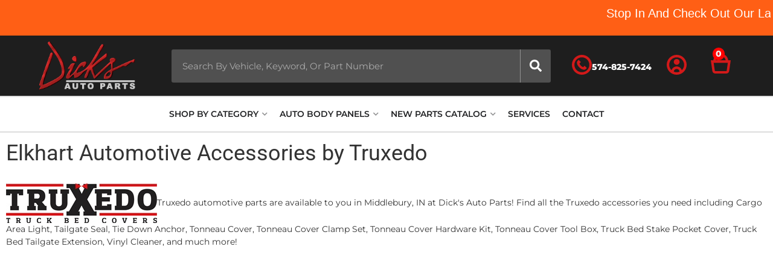

--- FILE ---
content_type: text/css;charset=UTF-8
request_url: https://dicksautoparts.com/files/css/fonts-custom.css?v=134349
body_size: 1091
content:
@font-face{font-family:'Coluna';src:url(../fonts/coluna/coluna.otf) format('opentype')}@font-face{font-display:swap;font-family:'Roboto';font-style:normal;font-weight:400;src:url(../fonts/roboto-v47-latin-regular.eot);src:url('../fonts/roboto-v47-latin-regular.eot?#iefix') format('embedded-opentype'),url(../fonts/roboto-v47-latin-regular.woff2) format('woff2'),url(../fonts/roboto-v47-latin-regular.woff) format('woff'),url(../fonts/roboto-v47-latin-regular.ttf) format('truetype'),url('../fonts/roboto-v47-latin-regular.svg#Roboto') format('svg')}@font-face{font-display:swap;font-family:'Roboto';font-style:normal;font-weight:700;src:url(../fonts/roboto-v47-latin-700.eot);src:url('../fonts/roboto-v47-latin-700.eot?#iefix') format('embedded-opentype'),url(../fonts/roboto-v47-latin-700.woff2) format('woff2'),url(../fonts/roboto-v47-latin-700.woff) format('woff'),url(../fonts/roboto-v47-latin-700.ttf) format('truetype'),url('../fonts/roboto-v47-latin-700.svg#Roboto') format('svg')}@font-face{font-display:swap;font-family:'Roboto';font-style:normal;font-weight:900;src:url(../fonts/roboto-v47-latin-900.eot);src:url('../fonts/roboto-v47-latin-900.eot?#iefix') format('embedded-opentype'),url(../fonts/roboto-v47-latin-900.woff2) format('woff2'),url(../fonts/roboto-v47-latin-900.woff) format('woff'),url(../fonts/roboto-v47-latin-900.ttf) format('truetype'),url('../fonts/roboto-v47-latin-900.svg#Roboto') format('svg')}@font-face{font-display:swap;font-family:'Montserrat';font-style:normal;font-weight:300;src:url(../fonts/montserrat-v29-latin-300.eot);src:url('../fonts/montserrat-v29-latin-300.eot?#iefix') format('embedded-opentype'),url(../fonts/montserrat-v29-latin-300.woff2) format('woff2'),url(../fonts/montserrat-v29-latin-300.woff) format('woff'),url(../fonts/montserrat-v29-latin-300.ttf) format('truetype'),url('../fonts/montserrat-v29-latin-300.svg#Montserrat') format('svg')}@font-face{font-display:swap;font-family:'Montserrat';font-style:normal;font-weight:400;src:url(../fonts/montserrat-v29-latin-regular.eot);src:url('../fonts/montserrat-v29-latin-regular.eot?#iefix') format('embedded-opentype'),url(../fonts/montserrat-v29-latin-regular.woff2) format('woff2'),url(../fonts/montserrat-v29-latin-regular.woff) format('woff'),url(../fonts/montserrat-v29-latin-regular.ttf) format('truetype'),url('../fonts/montserrat-v29-latin-regular.svg#Montserrat') format('svg')}@font-face{font-display:swap;font-family:'Montserrat';font-style:normal;font-weight:600;src:url(../fonts/montserrat-v29-latin-600.eot);src:url('../fonts/montserrat-v29-latin-600.eot?#iefix') format('embedded-opentype'),url(../fonts/montserrat-v29-latin-600.woff2) format('woff2'),url(../fonts/montserrat-v29-latin-600.woff) format('woff'),url(../fonts/montserrat-v29-latin-600.ttf) format('truetype'),url('../fonts/montserrat-v29-latin-600.svg#Montserrat') format('svg')}@font-face{font-display:swap;font-family:'Montserrat';font-style:normal;font-weight:800;src:url(../fonts/montserrat-v29-latin-800.eot);src:url('../fonts/montserrat-v29-latin-800.eot?#iefix') format('embedded-opentype'),url(../fonts/montserrat-v29-latin-800.woff2) format('woff2'),url(../fonts/montserrat-v29-latin-800.woff) format('woff'),url(../fonts/montserrat-v29-latin-800.ttf) format('truetype'),url('../fonts/montserrat-v29-latin-800.svg#Montserrat') format('svg')}@font-face{font-display:swap;font-family:'Montserrat';font-style:normal;font-weight:900;src:url(../fonts/montserrat-v29-latin-900.eot);src:url('../fonts/montserrat-v29-latin-900.eot?#iefix') format('embedded-opentype'),url(../fonts/montserrat-v29-latin-900.woff2) format('woff2'),url(../fonts/montserrat-v29-latin-900.woff) format('woff'),url(../fonts/montserrat-v29-latin-900.ttf) format('truetype'),url('../fonts/montserrat-v29-latin-900.svg#Montserrat') format('svg')}@font-face{font-family:"Font Awesome 5 Free";font-style:normal;font-weight:400;font-display:swap;font-rendering:swap;src:url(../webfonts2/fa-regular-400.eot);src:url(../webfonts2/fa-regular-400.eot?#iefix) format("embedded-opentype"),url(../webfonts2/fa-regular-400.woff2) format("woff2"),url(../webfonts2/fa-regular-400.woff) format("woff"),url(../webfonts2/fa-regular-400.ttf) format("truetype"),url(../webfonts2/fa-regular-400.svg#fontawesome) format("svg")}@font-face{font-family:"Font Awesome 5 Brands";font-style:normal;font-weight:400;font-display:swap;font-rendering:swap;src:url(../webfonts2/fa-brands-400.eot);src:url(../webfonts2/fa-brands-400.eot?#iefix) format("embedded-opentype"),url(../webfonts2/fa-brands-400.woff2) format("woff2"),url(../webfonts2/fa-brands-400.woff) format("woff"),url(../webfonts2/fa-brands-400.ttf) format("truetype"),url(../webfonts2/fa-brands-400.svg#fontawesome) format("svg")}@font-face{font-family:"Font Awesome 5 Free";font-style:normal;font-weight:900;font-display:swap;font-rendering:swap;src:url(../webfonts2/fa-solid-900.eot);src:url(../webfonts2/fa-solid-900.eot?#iefix) format("embedded-opentype"),url(../webfonts2/fa-solid-900.woff2) format("woff2"),url(../webfonts2/fa-solid-900.woff) format("woff"),url(../webfonts2/fa-solid-900.ttf) format("truetype"),url(../webfonts2/fa-solid-900.svg#fontawesome) format("svg")}@font-face{font-family:"Font Awesome 5 Free Solid";font-style:normal;font-weight:900;font-display:swap;font-rendering:swap;src:url(../webfonts2/fa-solid-900.eot);src:url(../webfonts2/fa-solid-900.eot?#iefix) format("embedded-opentype"),url(../webfonts2/fa-solid-900.woff2) format("woff2"),url(../webfonts2/fa-solid-900.woff) format("woff"),url(../webfonts2/fa-solid-900.ttf) format("truetype"),url(../webfonts2/fa-solid-900.svg#fontawesome) format("svg")}.fa,.fab,.fal,.far,.fas{-moz-osx-font-smoothing:grayscale;-webkit-font-smoothing:antialiased;display:inline-block;font-style:normal;font-variant:normal;text-rendering:auto;line-height:1}.fa-2x{font-size:2em}.fa-3x{font-size:2.5em}.fa-youtube:before{content:"\f167"}.fa-twitter:before{content:"\f099"}.fa-mobile:before{content:"\f10b"}.fa-tiktok:before{content:"\e07b"}.fa-bars:before{content:"\f0c9"}.fa-shopping-cart:before{content:"\f07a"}.fa-times:before{content:"\f00d"}.fa-user-circle:before{content:"\f2bd"}.fa-user:before{content:"\f007"}.fa-phone:before{content:"\f095"}.fa-phone-square:before{content:"\f098"}.fa-clock:before{content:"\f017"}.fa-envelope:before{content:"\f0e0"}.fa-map:before{content:"\f279"}.fa-facebook:before{content:"\f09a"}.fa-instagram:before{content:"\f16d"}.fa-cc-visa:before{content:"\f1f0"}.fa-cc-mastercard:before{content:"\f1f1"}.fa-cc-paypal:before{content:"\f1f4"}.fa-cc-amex:before{content:"\f1f3"}.fa-cc-discover:before{content:"\f1f2"}.fa-users:before{content:"\f0c0"}.fa-cubes:before{content:"\f1b3"}.fa-truck:before{content:"\f0d1"}.fa-chevron-left:before{content:"\f053"}.fa-chevron-right:before{content:"\f054"}.fa-search:before{content:"\f002"}.fa-arrow-alt-circle-right:before{content:"\f35a"}.fa-undo-alt:before{content:"\f2ea"}.fa-wrench:before{content:"\f0ad"}.fa-plus:before{content:"\f067"}.fa-map-marker-alt:before{content:"\f3c5"}.fa-envelope:before{content:"\f0e0"}.fa-comments:before{content:"\f086"}.fa-shield-alt:before{content:"\f3ed"}.fa-edit:before{content:"\f044"}.sr-only{border:0;clip:rect(0,0,0,0);height:1px;margin:-1px;overflow:hidden;padding:0;position:absolute;width:1px}.sr-only-focusable:active,.sr-only-focusable:focus{clip:auto;height:auto;margin:0;overflow:visible;position:static;width:auto}.fab{font-family:"Font Awesome 5 Brands"}.far{font-weight:400}.fa,.far,.fas{font-family:"Font Awesome 5 Free"}.fa,.fas{font-weight:900}

--- FILE ---
content_type: text/css;charset=UTF-8
request_url: https://dicksautoparts.com/files/css/header-styles.css?v=134349
body_size: 4739
content:
.cart_items_wrapper .prod_sale,.items_subtotal{font-weight:700;text-transform:uppercase}.cart_icon_counter_wrapper i,.wsm-hdr__btn{-webkit-transition:.3s;-o-transition:.3s;transition:.3s}.navbar-default .dropdown .dropdown-menu ul,.wsm-hdr__mnav{list-style:none}.return-notice strong{font-size:13px;font-weight:900;color:var(--blue1)}) .cart_items_wrapper .prod_sale,.cart_icon_counter_wrapper:hover i,.wsm-hdr__container i,.wsm-hdr__pre a:hover,.wsm-hdr__pre strong{color:var(--primary);color:var(--primary)}.wsm-hdr{display:-webkit-box;display:-ms-flexbox;display:flex;-webkit-box-orient:vertical;-webkit-box-direction:normal;-ms-flex-direction:column;flex-direction:column;background:#1E1E1E}.wsm-hdr__pre strong{text-transform:uppercase;font-weight:900}.wsm-hdr__pre{font-size:10px;line-height:1.2;background:var(--dark3)}.wsm-hdr__pre.alert-dismissible .close{position:absolute!important;right:0;width:25px;top:50%;-webkit-transform:translateY(-50%);-ms-transform:translateY(-50%);transform:translateY(-50%)}.wsm-hdr__main{display:-webkit-box;display:-ms-flexbox;display:flex;-ms-flex-wrap:wrap;flex-wrap:wrap;gap:5px;height:141px}.wsm-hdr__logo-link{display:-webkit-box;display:-ms-flexbox;display:flex;-webkit-box-align:center;-ms-flex-align:center;align-items:center;-webkit-box-pack:center;-ms-flex-pack:center;justify-content:center;overflow:hidden;position:relative;-webkit-box-flex:8;-ms-flex:8;flex:8;padding:0;-webkit-box-ordinal-group:3;-ms-flex-order:2;order:2;height:80px}.wsm-hdr__logo-link:before{content:"";display:block;padding-top:80px;width:100%}#cart-content .view-all,.cart_info_actions_wrapper br,.wsm-hdr__btn--account span,.wsm-hdr__btn--menu[aria-expanded=false] i:last-of-type,.wsm-hdr__btn--menu[aria-expanded=true] i:first-of-type,.wsm-hdr__c2as,.wsm-hdr__logo.desktop{display:none}.wsm-hdr__logo{padding:0;bottom:0;height:100%;margin:auto;position:absolute;top:0;width:auto;-o-object-fit:contain;object-fit:contain}.wsm-hdr__btn{display:-webkit-box!important;display:-ms-flexbox!important;display:flex!important;-webkit-box-orient:vertical;-webkit-box-direction:normal;-ms-flex-direction:column;flex-direction:column;-webkit-box-align:center;-ms-flex-align:center;align-items:center;-webkit-box-pack:center;-ms-flex-pack:center;justify-content:center;border-right:0 solid var(--dark1);-webkit-box-flex:2;-ms-flex:2;flex:2;background:#1E1E1E;min-height:80px}.wsm-hdr__btn:hover{text-decoration:none;background:0 0}.cart_icon_counter_wrapper[aria-expanded=true] .cart_icon i:first-child,.wsm-hdr__main .wsm-hdr__btn.wsm-hdr__btn--support{display:none!important}.wsm-hdr__btn i{font-size:26px;color:var(--dark1)}.wsm-hdr__btn>span{font-size:10px;color:#fff;margin:5px 0 0}.cart_icon_counter_wrapper[aria-expanded=true],.widget_search_button:hover,.wsm-hdr__btn--menu[aria-expanded=true]{background:var(--primary)}.wsm-hdr__btn--menu[aria-expanded=true] i{color:var(--white)}.wsm-hdr__btn--account{-webkit-box-ordinal-group:3;-ms-flex-order:2;order:2;padding:0 10px}.wsm-hdr__search{border:0 solid var(--dark1);-webkit-box-flex:0;-ms-flex:0 100%;flex:0 100%;-webkit-box-ordinal-group:9;-ms-flex-order:8;order:8;min-height:52px}#widget_search_form{display:-webkit-box;display:-ms-flexbox;display:flex;border:0;-webkit-box-shadow:none!important;box-shadow:none!important}.widget_search_field{width:80%;padding:14px!important}.widget_search_button{border:0;color:var(--white);border-radius:0;height:100%;min-height:50px;width:24%}.wsm-hdr__btn--cart{-webkit-box-ordinal-group:4;-ms-flex-order:3;order:3}.cart_icon_counter_wrapper{-webkit-box-shadow:none;box-shadow:none;position:relative;height:100%;width:100%;display:-webkit-box;display:-ms-flexbox;display:flex;-webkit-box-align:center;-ms-flex-align:center;align-items:center;-webkit-box-pack:center;-ms-flex-pack:center;justify-content:center;border:0;background:0 0}.cart_counter{position:absolute;top:18px;right:2px;padding:0 5px;border-radius:20px;color:var(--light1);background:var(--primary);font-size:12px}.cart_icon_counter_wrapper[aria-expanded=true] .cart_counter{color:var(--white);background:var(--dark1)}.cart_icon_counter_wrapper .cart_icon i{width:35px}.cart_icon_counter_wrapper[aria-expanded=true] .cart_icon i{display:inline-block!important;color:var(--white);font-size:24px}#cart-content{position:absolute;left:0;width:100%;top:121px;z-index:9;background:#f2f2f2;-webkit-box-shadow:rgb(0 0 0 / 50%) 0 4px 13px;box-shadow:rgb(0 0 0 / 50%) 0 4px 13px}.cart_info_actions_wrapper{text-align:center;padding:10px 5px}#cart-content .cart_info_actions_wrapper span{display:inline}.items_in_cart strong{font-weight:600;font-size:13px;color:var(--dark3)}.cart_actions{border-bottom:1px solid var(--border);margin:15px 0;padding-bottom:15px}.view_cart_btn{background:var(--primary);border-radius:4px}.view_cart_btn:hover{background:var(--dark3)}.cart_items_wrapper .cart_item{clear:both;border-bottom:1px solid var(--border);padding:10px 15px;overflow:hidden}.cart_items_wrapper .cart_item .prod_image_wrap{float:left;width:25%}.cart_items_wrapper .cart_item .prod_image_wrap img[src=""]{height:80px;text-indent:-999em;width:100%;display:block;background:url(/files/images/no-image-avail-large.jpg) center center/contain;position:relative}.cart_items_wrapper .cart_item .prod_image_wrap img[src=""]:after{content:"";height:80px;position:absolute;top:0;text-indent:-999em;width:100%;display:block;background:url(/files/images/no-image-avail-large.jpg) center center/contain}.cart_items_wrapper .cart_item .prod_info{float:right;width:70%;line-height:1.4}.cart_items_wrapper .prod_price,.cart_items_wrapper .prod_quantity,.cart_items_wrapper .prod_title{margin-bottom:10px}.cart_items_wrapper .prod_title a{font:700 15px/16px var(--font1);text-transform:uppercase;color:var(--dark3)}) .cart_items_wrapper .prod_sale{font-size:11px}.cart_items_wrapper .prod_price{font:600 15px var(--font2)}.cart_items_wrapper .prod_quantity{font-size:12px;font-weight:400}header .cart_items_wrapper{overflow-y:auto;max-height:300px}@media screen and (max-width:767px){.wsm-hdr__pre--m{margin:0;padding:5px 25px;position:relative;background:var(--light1);text-align:left}}@media screen and (max-width:992px){.wsm-hdr__container{width:100%!important}}@media only screen and (min-width:768px){.wsm-hdr__container{font-size:14px;display:-webkit-box;display:-ms-flexbox;display:flex;width:100%;-webkit-box-align:center;-ms-flex-align:center;align-items:center;gap:10px;-webkit-box-pack:justify;-ms-flex-pack:justify;justify-content:space-between}.wsm-hdr__btn{-webkit-box-flex:.7;-ms-flex:.7;flex:.7}.wsm-hdr__main .wsm-hdr__btn.wsm-hdr__btn--support{display:-webkit-box!important;display:-ms-flexbox!important;display:flex!important;min-width:-webkit-max-content;min-width:-moz-max-content;min-width:max-content;-webkit-box-orient:horizontal;-webkit-box-direction:normal;-ms-flex-direction:row;flex-direction:row;gap:10px}.wsm-hdr__btn--search{display:none!important}.wsm-hdr__container::after,.wsm-hdr__container::before,.wsm-hdr__logo.mobile{display:none}.wsm-hdr__pre{padding:10px 0;min-height:76px;display:block!important}.wsm-hdr__msg-link{color:var(--white);display:-webkit-box;display:-ms-flexbox;display:flex;-webkit-box-align:center;-ms-flex-align:center;align-items:center;gap:5px}.wsm-hdr__pre-right{display:-webkit-box;display:-ms-flexbox;display:flex;-webkit-box-align:center;-ms-flex-align:center;align-items:center;text-align:right;gap:5px}.wsm-hdr__pre-right i{color:var(--primary)}.wsm-hdr__pre-right p{margin:0 20px 0 0}.wsm-hdr__btn--account,.wsm-hdr__btn--account:active,.wsm-hdr__btn--account:focus{-webkit-box-ordinal-group:4;-ms-flex-order:3;order:3;height:100%}.wsm-hdr__btn--support{-webkit-box-ordinal-group:4;-ms-flex-order:3;order:3;margin-left:35px}.wsm-hdr__btn span{display:block;font-weight:700;font-size:14px}.wsm-hdr__btn:hover i{color:var(--primary)}.wsm-hdr__main{padding:10px 15px;position:relative;-webkit-box-align:center;-ms-flex-align:center;align-items:center;gap:0;height:100px}.wsm-hdr__btn--menu{display:none!important}.wsm-hdr__logo.desktop{display:block}.wsm-hdr__logo-link{-webkit-box-flex:2;-ms-flex:2;flex:2;-webkit-box-ordinal-group:2;-ms-flex-order:1;order:1;margin-right:50px}.wsm-hdr__phone{display:-webkit-box!important;display:-ms-flexbox!important;display:flex!important;-webkit-box-orient:vertical;-webkit-box-direction:normal;-ms-flex-direction:column;flex-direction:column;color:var(--light1)}.wsm-hdr__phone-hours,.wsm-hdr__phone-num{font-size:12px}.wsm-hdr__phone:hover{text-decoration:none}.wsm-hdr__btn--cart{padding:0;-webkit-box-orient:horizontal;-webkit-box-direction:normal;-ms-flex-direction:row;flex-direction:row;-webkit-box-ordinal-group:5;-ms-flex-order:4;order:4}.cart_icon_counter_wrapper .cart_icon i{font-size:26px;width:auto;line-height:1}.cart_icon_counter_wrapper{padding:0;font-size:18px}.cart_icon{line-height:1;margin-top:-5px;position:relative}.cart_counter{top:-15px;right:16px}.cart_icon_counter_wrapper[aria-expanded=true]{background:0 0}header #cart-content{position:absolute;z-index:8;border-radius:4px;width:400px;right:0;top:100%;left:auto;padding:10px}.wsm-hdr__search{-webkit-box-ordinal-group:3;-ms-flex-order:2;order:2;-webkit-box-flex:7;-ms-flex:7;flex:7}}@media only print,only screen and (min-width:1200px){.wsm-hdr__container,.wsm-hdr__main{width:1200px;margin:0 auto}.wsm-hdr{background:#1E1E1E}.wsm-hdr__logo-link{display:-webkit-box;display:-ms-flexbox;display:flex;position:relative;z-index:3;-webkit-box-flex:unset;-ms-flex:unset}.wsm-hdr__phone{padding:0}.wsm-hdr__phone-hours{font-size:12px}.wsm-hdr__search{-webkit-box-flex:1;-ms-flex:1;flex:7}.wsm-hdr__btn--cart{z-index:9}.cart_counter{right:25px}}.wsm-hdr__nav{min-height:0;margin-bottom:0;background:var(--white);border:0;padding:10px;background:var(--dark2);-webkit-box-ordinal-group:4;-ms-flex-order:3;order:3}.wsm-hdr__nav .wsm-hdr__nav-links li{background:var(--dark3);margin-bottom:6px}.wsm-hdr__mnav{display:-webkit-box!important;display:-ms-flexbox!important;display:flex!important;padding:0;margin:0 0 6px;background:var(--dark2);gap:5px}.wsm-hdr__mnav-item{-webkit-box-flex:1;-ms-flex:1;flex:1;color:var(--light2)}.wsm-hdr__mbtn{padding:12px 0;background:var(--dark3);min-height:unset}.wsm-hdr__mbtn i,.wsm-hdr__mbtn span{color:var(--light3)}.wsm-hdr__mbtn i{font-size:20px}.wsm-hdr__mbtn span{font-size:13px}#main-nav .navbar-nav>li>a{font-weight:400;position:relative;display:-webkit-box;display:-ms-flexbox;display:flex;padding:17px 10px;letter-spacing:0;text-transform:uppercase;color:var(--light3)}.navbar-default .navbar-nav>.active>a,.navbar-default .navbar-nav>.active>a:focus,.navbar-default .navbar-nav>.active>a:hover{background-color:#fff0}#main-nav .navbar-nav>li.dropdown>a::after{content:"\f078";font-family:var(--fontawesome);font-weight:900;display:block;text-align:center;opacity:.5;pointer-events:none;font-size:10px;margin:0 0 0 auto}#main-nav .navbar-nav>li.open>a{background-color:var(--theme_color_01);color:var(--white)}.navbar-default .navbar-nav .open .dropdown-menu>li>a,.navbar-default .navbar-nav .open ul.dropdown-menu>li>a{padding:10px 30px;color:var(--dark2);white-space:normal;background:var(--light3);border-bottom:2px solid #8f8f8f;position:relative}#main-nav .navbar-nav>li.open>ul.dropdown-menu{clear:both;overflow:hidden;background:var(--light3);-webkit-box-shadow:inset 0 0 11px -5px #000;box-shadow:inset 0 0 11px -5px #000}#main-nav .navbar-nav>li>ul.dropdown-menu>li{-webkit-box-flex:0;-ms-flex:0 calc(50% - 2px);flex:0 calc(50% - 2px);white-space:normal;word-break:break-word;width:100%;padding:0 10px;background:var(--light3)}#main-nav .navbar-nav>li>ul.dropdown-menu>li:last-child{border-bottom:0}#main-nav .navbar-nav>li.dropdown.open>a::after{content:"\f00d"}.navbar-default .navbar-nav .open .dropdown-menu ul>li>a,.navbar-default .navbar-nav .open .dropdown-menu>li>a{padding:5px;color:var(--dark1);white-space:normal;font-size:16px;font-family:var(--font1)}.affirm-banner{min-height:40px;padding:5px;display:-webkit-box;display:-ms-flexbox;display:flex;-webkit-box-pack:center;-ms-flex-pack:center;justify-content:center;gap:10px}.affirm-banner.desktop{display:none}.affirm-banner a{display:-webkit-box;display:-ms-flexbox;display:flex;-webkit-box-align:end;-ms-flex-align:end;align-items:flex-end;gap:15px;color:var(--dark3)}.affirm-banner .affirm-text{font:600 16px var(--font2);display:-webkit-box;display:-ms-flexbox;display:flex;-webkit-box-align:end;-ms-flex-align:end;align-items:flex-end}.affirm-banner .affirm-text strong{font:700 16px var(--font2);color:var(--dark3)}.affirm-cta{background:#0ca1f5;color:var(--light1);font-weight:600}@media only screen and (min-width:768px){.affirm-banner.mobile{display:none}.affirm-banner.desktop{display:-webkit-box;display:-ms-flexbox;display:flex;min-height:60px}.affirm-banner a{-webkit-box-align:center;-ms-flex-align:center;align-items:center}.affirm-banner .affirm-text{font:600 17px var(--font2)}.affirm-banner .affirm-text strong{font:700 17px var(--font2)}.wsm-hdr__mnav{display:none!important}.wsm-hdr__nav{border-top:2px solid var(--border);border-bottom:2px solid var(--border);background:var(--white);padding:0;border-radius:0;-webkit-box-ordinal-group:unset;-ms-flex-order:unset;order:unset}.wsm-hdr__nav-links{display:-webkit-box;display:-ms-flexbox;display:flex;width:100%;-webkit-box-pack:center;-ms-flex-pack:center;justify-content:center;gap:10px}#main-nav .navbar-nav>li.dropdown>ul li a{display:block;-webkit-transition:.2s;-o-transition:.2s;transition:.2s;text-align:left;padding-left:10px;border-bottom:1px solid var(--border);background:0 0;font-size:15px;padding-right:10px}#main-nav .navbar-nav>li.dropdown>ul li a:hover{color:var(--mid1)}#main-nav .navbar-nav>li>ul.dropdown-menu>li{background:0 0}#main-nav .navbar-nav>li.dropdown>ul li a:hover:before{opacity:1;-webkit-transform:rotate(359deg);-ms-transform:rotate(359deg);transform:rotate(359deg);-webkit-transform-origin:100% 20%;-ms-transform-origin:100% 20%;transform-origin:100% 20%;transform-origin:100% 20%}#main-nav .navbar-nav>li{text-align:center;background:0 0;margin:0}#main-nav .navbar-nav>li>a{color:var(--dark3);font-weight:600}#main-nav .navbar-nav>li>a:hover{color:var(--primary)}#main-nav .navbar-nav>li.open>a{background:var(--white);color:var(--text_color_1)}#main-nav .navbar-nav>li.dropdown>a::after{margin:0 0 0 6px}#main-nav .navbar-nav>li.dropdown>ul{background:var(--white);padding:15px}.wsm-hdr__nav-links::after,.wsm-hdr__nav-links::before{display:none}#main-nav .navbar-nav>li.open>ul.dropdown-menu{background:var(--white);-webkit-box-pack:start;-ms-flex-pack:start;justify-content:flex-start;min-width:400px;-webkit-box-shadow:var(--io_shadow_1);box-shadow:var(--io_shadow_1);position:absolute}.navbar-default .navbar-nav .open .dropdown-menu>li>a,.navbar-default .navbar-nav .open ul.dropdown-menu>li>a{border-top:0}.cart_icon_counter_wrapper[aria-expanded=true] i{color:var(--primary)!important;margin:0 5px 0 0}.cart_icon_counter_wrapper[aria-expanded=true] .cart_icon::after{right:-150%}}@media only screen and (min-width:1200px){.wsm-hdr__nav{position:relative;border-radius:0}.wsm-hdr__nav::after{top:auto;bottom:1px}.wsm-hdr__nav-links{width:1170px;margin:0 auto!important;float:none;padding:0;position:relative}.wsm-hdr__nav-links::after,.wsm-hdr__nav-links::before{display:none}li.dropdown>ul.dropdown-menu{width:auto!important;min-width:300px}#main-nav .navbar-nav>li.pcat_id_1206777.open>ul.dropdown-menu{min-width:1000px;display:-webkit-box;display:-ms-flexbox;display:flex;-ms-flex-wrap:wrap;flex-wrap:wrap;gap:5px;-webkit-box-align:end;-ms-flex-align:end;align-items:flex-end}#main-nav .navbar-nav>li.pcat_id_1206777.open>ul.dropdown-menu li{-webkit-box-flex:0;-ms-flex:0 calc(33% - 10px);flex:0 calc(33% - 10px);padding:0}}#pl-search-bar-container .searchBar_inputContainerStyled__ho869{border:0;border-radius:0}#pl-search-bar-container .searchBar_searchBarContainer__TLNgv{border-radius:3px;overflow:hidden}.wsm-hdr__main .wsm-hdr__btn i::before{color:#fff}#pl-search-bar-container .searchBar_inputContainerStyled__ho869 input{background-color:#505050;border:0;border-radius:0;padding:18px}#pl-search-bar-container .Sui-SearchBar--search-button{width:-webkit-max-content;width:-moz-max-content;width:max-content;padding:12px 15px;background-color:#505050!important;border-radius:0;border-left:1px solid #999;height:auto;display:-webkit-box;display:-ms-flexbox;display:flex;-webkit-box-align:center;-ms-flex-align:center;align-items:center}#pl-search-bar-container .Sui-SearchBar--search-button span{background-color:#1E1E1E;display:none}#pl-search-bar-container .Sui-SearchBar--search-button svg{display:inline!important}#wsmtk_header .fa-shopping-cart::before{content:"";display:inline-block;width:33px;height:33px;background-image:url([data-uri])}#wsmtk_header .fa-user::before{content:"";display:inline-block;width:33px;height:33px;background-image:url([data-uri])}#wsmtk_header .fa-comments::before{content:"";display:inline-block;width:33px;height:33px;background-image:url([data-uri])}